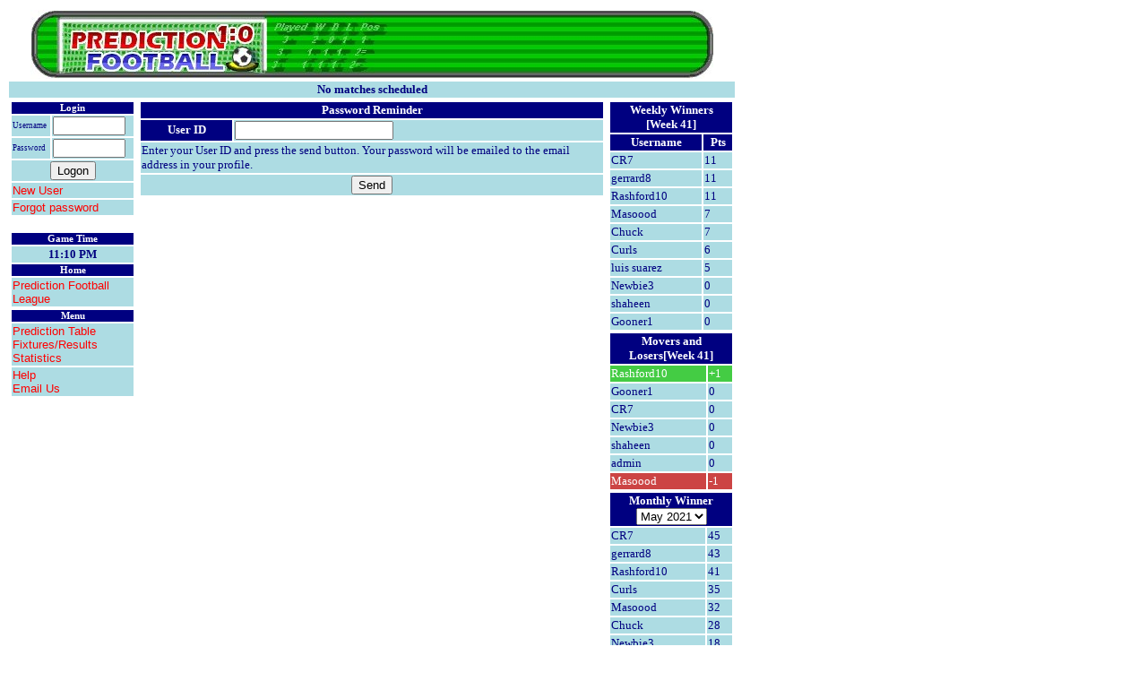

--- FILE ---
content_type: text/html; charset=UTF-8
request_url: http://prediction.futbol/index.php?sid=3f8kqmn0p2fu8ac74i5e4a0426&cmd=forgotpassword
body_size: 2782
content:
<!DOCTYPE HTML PUBLIC "-//W3C//DTD HTML 4.01 Transitional//EN">
<html dir="ltr">
  <head>
    <meta http-equiv="Content-Type" content="text/html; charset=iso8859-1">
    <title>
    STM Football Prediction League    </title>
    <link rel="stylesheet" href="common.css" type="text/css">
  </head>
  <body class="MAIN">
    <table class="MAINTB">
      <tr>
        <td colspan="3" align="center">
          <script type="text/javascript">function getdate() { return "tuesday";}</script><table cellpadding="0" cellspacing="0"><tr><td align="center" class="TBLHEAD"><font class="TBLHEAD"><img border="0" src="banner.jpg"></font></td></tr></table>        </td>
      </tr>
<!--
      <tr>
        <td colspan="3" bgcolor="red" align="center">
          <font class="TBLHEAD">
                    </font>
        </td>
      </tr>
-->
  
      <!-- Display the next game -->
      <tr>
        <td colspan="3" align="center" class="TBLROW">
          <font class="TBLROW">
            <b>No matches scheduled</b>          </font>
        </td>
      </tr>
      <tr>
        <!-- Left column -->
        <td class="LEFTCOL">
          <!-- Show the login panel if required -->
            <!-- Login panel -->
  <form method="POST" action="index.php?cmd=login">
    <table class="LOGINTB">
      <tr>
        <td align="center" colspan="2" class="LOGINHD">
          <font class="LOGINHD">
            Login
          </font>
        </td>
      </tr>
      <tr>
        <td colspan="1" class="LOGINRW">
          <font class="LOGINRW">
            <small>
            Username
            </small>
          </font>
        </td>
        <td colspan="1" class="LOGINRW">
          <font class="LOGINRW">
            <input type="text" size="8" name="LOGIN">
          </font>
        </td>
      </tr>
      <tr>
        <td colspan="1" class="LOGINRW">
          <font class="LOGINRW">
            <small>
            Password
            </small>
          </font>
        </td>
        <td colspan="1" class="LOGINRW">
          <font class="LOGINRW">
            <input type="password" size="8" name="PWD">
          </font>
        </td>
      </tr>
      <tr>
        <td align="center" colspan="2" class="LOGINRW">
          <font class="LOGINRW">
            <input type="submit" name="logon" value="Logon">
          </font>
        </td>
      </tr>
      <tr>
        <td colspan="2" class="LOGINRW">
          <font class="LOGINRW">
            <a href="index.php?sid=&cmd=createnewuser">New User</a>
          </font>
        </td>
      </tr>
      <tr>
        <td colspan="2" class="LOGINRW">
          <font class="LOGINRW">
            <a href="index.php?sid=3f8kqmn0p2fu8ac74i5e4a0426&cmd=forgotpassword">Forgot password</a><br>
          </font>
        </td>
      </tr>
    </table>
  </form>

          <!-- Menu -->
          <script>
<!--
function setGameDate(date, serveroffset){
  var old = document.getElementById("SERVERTIME");
  var bodyRef = document.getElementById("SERVER");
  var newInput = document.createElement("div");
  var bold = document.createElement("b");
  var newText = document.createTextNode(date);
  //var newText = document.createTextNode("Server Side Time "+date);
  newInput.setAttribute("id","SERVERTIME");
  bold.appendChild(newText);
  newInput.appendChild(bold);
  bodyRef.replaceChild(newInput,old);  
  
  // Wait one minute
  setTimeout("document.frames[0].location.reload()",60000);
  return false;
}
//-->
</script>
<!-- Menu -->
<table class="MENUTB">
<!-- Show the game time. -->
<tr>
<td align="center" class="LOGINHD">
<font class="LOGINHD">
Game Time
</font>
</td>
</tr>
<tr>
<td align="center" class="TBLROW">
<font class="TBLROW">
<iframe id="SERVERFRAME" name="SERVERFRAME" style="width:0px; height:0px;border:0px" src="getgametime.php"></iframe>

<div id="SERVER" name="SERVER">
<div id="SERVERTIME" name="SERVERTIME">
XX:XX
</div>
</div>

</font>
</td>
</tr>

<tr>
<td align="center" class="LOGINHD">
<font class="LOGINHD">
Home
</font>
</td>
</tr>
<tr>
<td class="TBLROW">
<!-- Home Page -->
<a href="http://prediction.futbol/">Prediction Football League</a><br></td>
</tr>
</table>


<table class="MENUTB">
<tr>
<td align="center" class="LOGINHD">
<font class="LOGINHD">
Menu
</font>
</td>
</tr>
<tr>
<td class="TBLROW">
<a href="index.php?sid=3f8kqmn0p2fu8ac74i5e4a0426&cmd=table">Prediction Table</a><br>
<!--
<a href="index.php?sid=3f8kqmn0p2fu8ac74i5e4a0426&cmd=tournament">Tournament Standings</a><br>
-->
<a href="index.php?cmd=matchres&sid=3f8kqmn0p2fu8ac74i5e4a0426">Fixtures/Results</a><br>
<a href="index.php?sid=3f8kqmn0p2fu8ac74i5e4a0426&cmd=stats">Statistics</a><br>

<tr>
<td class="TBLROW">
<a href="index.php?sid=3f8kqmn0p2fu8ac74i5e4a0426&cmd=help">Help</a><br>
<a href="mailto:admin@soccer-league.za.net?subject=PredictionLeague">Email Us</a>

</td>
</tr>
</table>

<!-- End Menu -->
          <!-- End Menu -->
        </td>
        <!-- Central Column -->
        <td align="CENTER" class="CENTERCOL">
          <!-- Central Column -->
          <form method="POST" action="index.php?sid=&cmd=sendpass">
  <!-- Show the Users info -->
  <table class="HELPTB">
    <tr>
      <td colspan="2" align="CENTER" class="TBLHEAD">
        <font class="TBLHEAD">
          Password Reminder
        </font>
      </td>
    </tr>
    <tr>
      <td align="CENTER" class="TBLHEAD">
        <font class="TBLHEAD">
          User ID
        </font>
      </td>
      <td class="TBLROW">
        <font class="TBLROW">
          <input type="text" size="20" name="USERID">
        </font>
      </td>
    </tr>
    <tr>
      <td colspan="2" align="LEFT" class="TBLROW">
        <font class="TBLROW">
          Enter your User ID and press the send button. Your password will be emailed to the email address in your profile.
        </font>
      </td>
    </tr>
    <tr>
      <td class="TBLROW" align="CENTER" colspan="2">
        <input type="SUBMIT" name="Send" value="Send">
      </td>
    </tr>
  </table>
</form>
        </td>
        <!-- Right Column -->
        <td class="RIGHTCOL" align="RIGHT">
                                    <table id="WWTAB" class="PREDTB">
      <tr>
      <td align="CENTER" class="TBLHEAD" colspan="2">
      <font class="TBLHEAD">
      Weekly Winners<br>[Week 41]      </font>
      </td>
      </tr>
      <tr>
      <td align="CENTER" class="TBLHEAD" colspan="1">
      <font class="TBLHEAD">
      Username      </font>
      </td>
      <td align="CENTER" class="TBLHEAD" colspan="1">
      <font class="TBLHEAD">
      Pts      </font>
      </td>
      </tr>

        <tr>
          <td class="TBLROW">
            <font class="TBLROW">
CR7            </font>
          </td>
          <td class='TBLROW'>
            <font class="TBLROW">
11            </font>
          </td>
        </tr>
        <tr>
          <td class="TBLROW">
            <font class="TBLROW">
gerrard8            </font>
          </td>
          <td class='TBLROW'>
            <font class="TBLROW">
11            </font>
          </td>
        </tr>
        <tr>
          <td class="TBLROW">
            <font class="TBLROW">
Rashford10            </font>
          </td>
          <td class='TBLROW'>
            <font class="TBLROW">
11            </font>
          </td>
        </tr>
        <tr>
          <td class="TBLROW">
            <font class="TBLROW">
Masoood            </font>
          </td>
          <td class='TBLROW'>
            <font class="TBLROW">
7            </font>
          </td>
        </tr>
        <tr>
          <td class="TBLROW">
            <font class="TBLROW">
Chuck            </font>
          </td>
          <td class='TBLROW'>
            <font class="TBLROW">
7            </font>
          </td>
        </tr>
        <tr>
          <td class="TBLROW">
            <font class="TBLROW">
Curls            </font>
          </td>
          <td class='TBLROW'>
            <font class="TBLROW">
6            </font>
          </td>
        </tr>
        <tr>
          <td class="TBLROW">
            <font class="TBLROW">
luis suarez            </font>
          </td>
          <td class='TBLROW'>
            <font class="TBLROW">
5            </font>
          </td>
        </tr>
        <tr>
          <td class="TBLROW">
            <font class="TBLROW">
Newbie3            </font>
          </td>
          <td class='TBLROW'>
            <font class="TBLROW">
0            </font>
          </td>
        </tr>
        <tr>
          <td class="TBLROW">
            <font class="TBLROW">
shaheen            </font>
          </td>
          <td class='TBLROW'>
            <font class="TBLROW">
0            </font>
          </td>
        </tr>
        <tr>
          <td class="TBLROW">
            <font class="TBLROW">
Gooner1            </font>
          </td>
          <td class='TBLROW'>
            <font class="TBLROW">
0            </font>
          </td>
        </tr>
      </table>
              <table id="WWTAB" class="PREDTB">
      <tr>
        <td align="CENTER" class="TBLHEAD" colspan="2">
          <font class="TBLHEAD">
            Movers and Losers[Week 41]          </font>
        </td>
      </tr>

          <tr>
        <td class="UADUP">
          <font class="UADUP">
            Rashford10          </font>
        </td>
        <td class="UADUP">
          <font class="UADUP">
            +1            </font>
          </td>
        </tr>
          <tr>
        <td class="TBLROW">
          <font class="TBLROW">
            Gooner1          </font>
        </td>
        <td class="TBLROW">
          <font class="TBLROW">
            0            </font>
          </td>
        </tr>
          <tr>
        <td class="TBLROW">
          <font class="TBLROW">
            CR7          </font>
        </td>
        <td class="TBLROW">
          <font class="TBLROW">
            0            </font>
          </td>
        </tr>
          <tr>
        <td class="TBLROW">
          <font class="TBLROW">
            Newbie3          </font>
        </td>
        <td class="TBLROW">
          <font class="TBLROW">
            0            </font>
          </td>
        </tr>
          <tr>
        <td class="TBLROW">
          <font class="TBLROW">
            shaheen          </font>
        </td>
        <td class="TBLROW">
          <font class="TBLROW">
            0            </font>
          </td>
        </tr>
          <tr>
        <td class="TBLROW">
          <font class="TBLROW">
            admin          </font>
        </td>
        <td class="TBLROW">
          <font class="TBLROW">
            0            </font>
          </td>
        </tr>
          <tr>
        <td class="UADDOWN">
          <font class="UADDOWN">
            Masoood          </font>
        </td>
        <td class="UADDOWN">
          <font class="UADDOWN">
            -1            </font>
          </td>
        </tr>
        </table>
                <table id="WWTAB" class="PREDTB">
      <tr>
      <td align="CENTER" class="TBLHEAD" colspan="2">
      <font class="TBLHEAD">
      Monthly Winner<br>
        <!-- <form id="onsel" name="onsel" method="GET" action="index.php?cmd=table&sid=3f8kqmn0p2fu8ac74i5e4a0426&month=">  -->
  <select onChange="document.location.href='index.php?cmd=table&sid=3f8kqmn0p2fu8ac74i5e4a0426&month='+document.getElementById('onselm').value" id="onselm" name="onselm">
  <option value='24257' >May 2021</option>
<option value='24256' >Apr 2021</option>
<option value='24255' >Mar 2021</option>
<option value='24254' >Feb 2021</option>
<option value='24253' >Jan 2021</option>
<option value='24251' >Nov 2020</option>
<option value='24250' >Oct 2020</option>
<option value='24249' >Sep 2020</option>
  </select>
  <!-- </form> -->
        </font>
      </td>
      </tr>

        <tr>
          <td class="TBLROW">
            <font class="TBLROW">
CR7            </font>
          </td>
          <td class='TBLROW'>
            <font class="TBLROW">
45            </font>
          </td>
        </tr>
        <tr>
          <td class="TBLROW">
            <font class="TBLROW">
gerrard8            </font>
          </td>
          <td class='TBLROW'>
            <font class="TBLROW">
43            </font>
          </td>
        </tr>
        <tr>
          <td class="TBLROW">
            <font class="TBLROW">
Rashford10            </font>
          </td>
          <td class='TBLROW'>
            <font class="TBLROW">
41            </font>
          </td>
        </tr>
        <tr>
          <td class="TBLROW">
            <font class="TBLROW">
Curls            </font>
          </td>
          <td class='TBLROW'>
            <font class="TBLROW">
35            </font>
          </td>
        </tr>
        <tr>
          <td class="TBLROW">
            <font class="TBLROW">
Masoood            </font>
          </td>
          <td class='TBLROW'>
            <font class="TBLROW">
32            </font>
          </td>
        </tr>
        <tr>
          <td class="TBLROW">
            <font class="TBLROW">
Chuck            </font>
          </td>
          <td class='TBLROW'>
            <font class="TBLROW">
28            </font>
          </td>
        </tr>
        <tr>
          <td class="TBLROW">
            <font class="TBLROW">
Newbie3            </font>
          </td>
          <td class='TBLROW'>
            <font class="TBLROW">
18            </font>
          </td>
        </tr>
        <tr>
          <td class="TBLROW">
            <font class="TBLROW">
luis suarez            </font>
          </td>
          <td class='TBLROW'>
            <font class="TBLROW">
15            </font>
          </td>
        </tr>
      </table>
          <SCRIPT LANGUAGE="JavaScript">
<!--
/***********************************************
 * Check the passwords are equal
 ***********************************************/
  function CheckText(form) {
    // Ensure that the text is not empty
    if (form.SHOUT.value == "") {
      return (false);
    }
    return true;
  }
-->
</SCRIPT>
    <table class="RIGHT">
      <tr>
        <td class="TBLHEAD">
          <font class="TBLHEAD">
            Shoutbox          </font>
        </td>
      </tr>
      <tr>
        <td class="SHOUTROW">
          <font class="SHOUTROW">
          <div class="SHOUTROW">
          <br />
<b>Fatal error</b>:  Uncaught Error: Call to undefined function mysql_fetch_array() in /media/sde1/home/shevvy/www/prediction.futbol/public_html/shoutboxfunctions.php:119
Stack trace:
#0 /media/sde1/home/shevvy/www/prediction.futbol/public_html/shoutboxfunctions.php(184): GetShoutData()
#1 /media/sde1/home/shevvy/www/prediction.futbol/public_html/mainview.php(95): ShowShoutbox(0)
#2 /media/sde1/home/shevvy/www/prediction.futbol/public_html/index.php(36): require_once('/media/sde1/hom...')
#3 {main}
  thrown in <b>/media/sde1/home/shevvy/www/prediction.futbol/public_html/shoutboxfunctions.php</b> on line <b>119</b><br />


--- FILE ---
content_type: text/html; charset=UTF-8
request_url: http://prediction.futbol/getgametime.php
body_size: 123
content:
<script type="text/javascript">
  var fixt = "11:10 PM";
  var offset = "0";
  window.parent.setGameDate(fixt,offset);
</script>


--- FILE ---
content_type: text/css
request_url: http://prediction.futbol/common.css
body_size: 897
content:
A:link { 
  font-family: tahoma, verdana, arial; 
  font-size: 10pt; 
  font-style: normal; 
  line-height: normal; 
  font-weight: normal; 
  font-variant: normal; 
  color: red; 
  text-decoration: none 
}
A:visited { 
  font-family: tahoma, verdana, arial; 
  font-size: 10pt; 
  font-style: normal; 
  line-height: normal; 
  font-weight: normal; 
  font-variant: normal; 
  color: red; text-decoration: none 
}
A:hover { 
  font-family: tahoma, verdana, arial; 
  font-size: 10pt; 
  font-style: normal; 
  line-height: normal; 
  font-weight: normal; 
  font-variant: normal; 
  color: white; 
  text-decoration: none 
}
A.VERSION:visited {
  font-family: tahoma, verdana, arial; 
  font-size: 8pt; 
  font-style: normal; 
  line-height: normal; 
  font-weight: normal; 
  font-variant: normal; 
  color: red; 
  text-decoration: none 
}
A.VERSION:link { 
  font-family: tahoma, verdana, arial; 
  font-size: 8pt; 
  font-style: normal; 
  line-height: normal; 
  font-weight: normal; 
  font-variant: normal; 
  color: red; 
  text-decoration: none 
}
A.VERSION:hover { 
  font-family: tahoma, verdana, arial; 
  font-size: 8pt; 
  font-style: normal; 
  line-height: normal; 
  font-weight: normal; 
  font-variant: normal; 
  color: white; 
  text-decoration: none 
}
A.PRED:visited {
  font-family: tahoma, verdana, arial; 
  font-size: 8pt; 
  font-style: normal; 
  line-height: normal; 
  font-weight: normal; 
  font-variant: normal; 
  color: red; 
  text-decoration: none 
}
A.PRED:link { 
  font-family: tahoma, verdana, arial; 
  font-size: 8pt; 
  font-style: normal; 
  line-height: normal; 
  font-weight: normal; 
  font-variant: normal; 
  color: red; 
  text-decoration: none 
}
A.PRED:hover { 
  font-family: tahoma, verdana, arial; 
  font-size: 8pt; 
  font-style: normal; 
  line-height: normal; 
  font-weight: normal; 
  font-variant: normal; 
  color: white; 
  text-decoration: none 
}

body.MAIN {
  background-color: white;
  text-align: center;
}
font.TBLHEAD {
  font-size: 10pt; 
  color: white; 
  font-family: tahoma; 
  font-weight: bold; 
  text-decoration: none
}
font.UADUP {
  font-size: 10pt; 
  color: white; 
  font-family: tahoma; 
  text-decoration: none
}
font.UADDOWN {
  font-size: 10pt; 
  color: white; 
  font-family: tahoma; 
  text-decoration: none
}
font.TBLROW {
  font-size: 10pt; 
  color: NAVY; 
  font-family: tahoma; 
  text-decoration: none
}
font.VERSION {
  font-size: 8pt; 
  color: NAVY; 
  font-family: tahoma; 
  text-decoration: none
}
font.LEADER {
  font-size: 10pt; 
  color: NAVY; 
  font-family: tahoma; 
  text-decoration: none; 
  background-color: GOLD
}
font.PRDROW {
  font-size: 10pt;
  color: NAVY; 
  font-family: tahoma; 
  font-weight: normal; 
  text-decoration: none; 
  background-color: #addce3
}
font.LOGINHD {
  font-size: 8pt; 
  color: white; 
  font-family: tahoma; 
  font-weight: bold; 
  text-decoration: none; 
  background-color: navy
}
font.LOGINRW {
  font-size: 8pt; 
  color: NAVY; 
  font-family: tahoma; 
  text-decoration: none; 
  background-color: #addce3
}

font.HELPTEXT {
  font-size: 10pt; 
  color: NAVY; 
  font-family: tahoma; 
  text-decoration: none; 
  background-color: WHITE}
font.HELPROW {
  font-size: 10pt; 
  color: NAVY; 
  font-family: tahoma; 
  text-decoration: none}
font.HELPHEAD {
  font-size: 10pt; 
  color: WHITE; 
  font-family: tahoma; 
  text-decoration: BOLD
}
font.PREDHEAD {
  font-size: 8pt; 
  color: red; 
  font-family: tahoma; 
  text-decoration: BOLD
}

table.LEFT {
  width: 140px; 
  background-color: #ffffff;
  cell-spacing: 0px;
  padding: 0px;
}
table.CENTER {
  border: groove black 0px;
  background-color: #ffffff;
  cell-spacing: 0px;
  padding: 0px;
  width: 520px;
}
table.RIGHT {
  border: groove black 0px;
  width: 140px; 
  background-color: #ffffff;
}
table.MAINTB {
  border: groove black 0px;
  background-color: transparent;
  cell-spacing: 0px;
  padding: 0px;
  width: 800px;
}
table.HELPTB {
  background-color: transparent;
  width: 520px; 
  cell-spacing: 0px;
  border: inset red 0px;
  padding: 0px;
}
table.MSGTB {
  background-color: transparent;
  width: 520px; 
  cell-spacing: 0px;
  border: inset red 0px;
  padding: 0px;
}
iframe.STANDTB {
  background-color: red;
  width: 520px; 
  height: 400px; 
  cell-spacing: 0px;
  border: inset red 0px;
  padding: 0px;
}
table.STANDTB {
  background-color: transparent;
  width: 520px; 
  cell-spacing: 0px;
  border: inset red 0px;
  padding: 0px;
}
table.PREDTB {
  background-color: transparent;
  width: 140; 
  cell-spacing: 0px;
  border: inset red 0px;
  padding: 0px;
}
table.MENUTB {
  background-color: transparent;
  width: 140px; 
  cell-spacing: 0px;
  border: inset red 0px;
  padding: 0px;
}
table.LOGINTB {
  background-color: transparent;
  width: 140px; 
  cell-spacing: 0px;
  border: groove red 0px;
  padding: 0px;
}
td.TBLHEAD {
  background-color: NAVY
}
td.LEADER {background-color: GOLD}
td.UADUP {
  background-color: #44CC44;
}
td.UADDOWN {
  background-color: #CC4444;
}
td.TBLROW {
  background-color: #addce3;
}
td.LOGINHD {background-color: NAVY}
td.LOGINRW {background-color: #addce3}

td.LEFTCOL {
  width: 140px; 
  background-color: transparent;
  vertical-align: top;
}
td.CENTERCOL {
  width: 520px; 
  vertical-align: top; 
  text-align: left;
}
td.RIGHTCOL {
  width: 140px; 
  vertical-align: top;
}
td.TBLPOS {background-color: NAVY; width: 40px; text-align: center}
td.TBLUSER {background-color: NAVY; width: 180px; text-align: center}
td.TBLPLAYED {background-color: NAVY; width: 40px; text-align: center}
td.TBLWON {background-color: NAVY; width: 40px; text-align: center}
td.TBLDRAWN {background-color: NAVY; width: 40px; text-align: center}
td.TBLLOST {background-color: NAVY; width: 40px; text-align: center}
td.TBLFOR {background-color: NAVY; width: 40px; text-align: center}
td.TBLAGAINST {background-color: NAVY; width: 40px; text-align: center}
td.TBLGD {background-color: NAVY; width: 40px; text-align: center}
td.TBLPTS {background-color: NAVY; width: 40px; text-align: center}

font.SHOUTROW {
  font-size: 8pt; 
  color: NAVY; 
  font-family: tahoma; 
  text-decoration: none
}
td.SHOUTROW {
  background-color: #addce3;
}
div.SHOUTROW {
  background : #addce3; 
  color : NAVY;
  padding : 1px; 
  width : 130px; 
  height : 200px; 
  overflow : auto;
}
img.SHOUTROW {
  height : 12px; 
}
